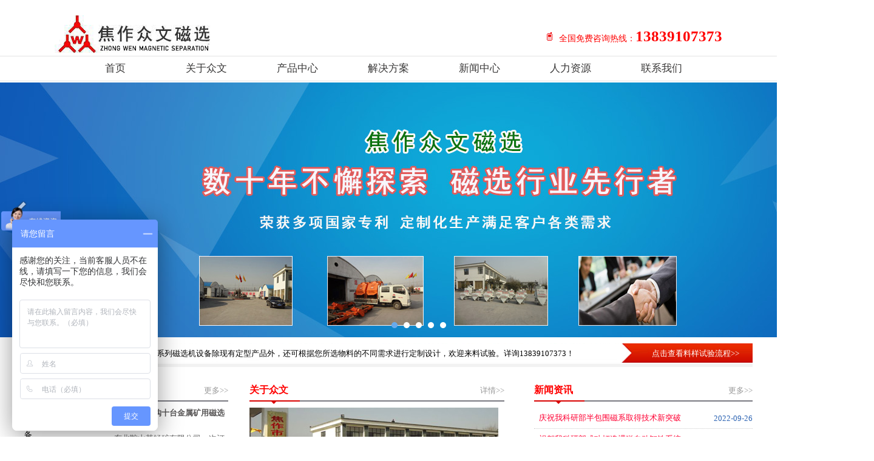

--- FILE ---
content_type: text/html
request_url: https://www.jzzwcx.com/
body_size: 8052
content:
<!DOCTYPE html PUBLIC "-//W3C//DTD XHTML 1.0 Transitional//EN" "http://www.w3.org/TR/xhtml1/DTD/xhtml1-transitional.dtd">
<html xmlns="http://www.w3.org/1999/xhtml">
<head>
<meta http-equiv="Content-Type" content="text/html; charset=gb2312" />
<meta http-equiv="x-ua-compatible" content="ie=7" />
<title>磁选机_除铁器_选矿机械_焦作市众文磁选设备厂</title>
<meta name="keywords" content="磁选机,磁选设备,干式磁选机,细粉磁选机,褐铁矿磁选机,除铁器,磁选机厂家,磁选设备系列">
<meta name="description" Content="焦作市众文磁选设备厂是生产新型干、湿式磁选设备的专业厂家，集产品研究、开发、生产为一体的企业，本厂拥有经验丰富的专业磁技术人员和多年的生产经验。技术力量雄厚，制造工艺精良、产品结构合理、磁路设计独特、维护维修方便，产品磁选效果极佳。欢迎来电来访，电话13839107373">
<meta name="searchtitle" content="磁选机,磁选设备,干式磁选机,细粉磁选机,褐铁矿磁选机,除铁器,磁选机厂家,磁选设备系列" />
<meta name="author" content="焦作众文磁选" />
<meta name="baidu-site-verification" content="oAmFBBovaf" />
<link rel="shortcut icon" href="vip/company/favicon.ico" />
<link href="vip/style/common.css" rel="stylesheet" type="text/css"/>
<link href="vip/style/style_index.css" rel="stylesheet" type="text/css"/>
<script src="vip/js/jquery-1.4.4.min.js" type="text/jscript"></script><!--客户现场-->
<script src="vip/js/lrtk.js" data-main="vip/js/index" defer async="async"></script>
<SCRIPT LANGUAGE="JavaScript">
function mobile_device_detect(url)
{
        var thisOS=navigator.platform;
        var os=new Array("iPhone","iPod","iPad","android","Nokia","SymbianOS","Symbian","Windows Phone","Phone","Linux armv71","MAUI","UNTRUSTED/1.0","Windows CE","BlackBerry","IEMobile");
 for(var i=0;i<os.length;i++)
        {
 if(thisOS.match(os[i]))
        {   
  window.location=url;
 }
  
 }

 //因为相当部分的手机系统不知道信息,这里是做临时性特殊辨认
 if(navigator.platform.indexOf('iPad') != -1)
        {
  window.location=url;
 }
 //做这一部分是因为Android手机的内核也是Linux
 //但是navigator.platform显示信息不尽相同情况繁多,因此从浏览器下手，即用navigator.appVersion信息做判断
  var check = navigator.appVersion;
  if( check.match(/linux/i) )
          {
   //X11是UC浏览器的平台 ，如果有其他特殊浏览器也可以附加上条件
   if(check.match(/mobile/i) || check.match(/X11/i))
                 {
   window.location=url;
   }  
 }
 //类in_array函数
 Array.prototype.in_array = function(e)
 {
  for(i=0;i<this.length;i++)
  {
   if(this[i] == e)
   return true;
  }
  return false;
 }
} 
mobile_device_detect("http://www.jzzwcx.com/wap/");
</SCRIPT>
</head>
<body>
<div class="top">
      <div class="logo l"><a href="/"><img src="https://www.jzzwcx.com/vip/company/logo.png" alt="众文磁选" /></a> </div>
      <div class="tel r">
    <p><span class="hotline">全国免费咨询热线：<strong style="font-size:25px;">13839107373</strong></span></p> 
   </div>
    </div>
<!--菜单下拉-->
<div class="menu">
      <ul class="nav" >
    <li class="primary current-menu"><a href="/">首页</a></li>
    <li class="primary"><a href="https://www.jzzwcx.com/about/" rel="nofollow">关于众文</a>
          <ul>
        <li><a href=" https://www.jzzwcx.com/about/jj/" rel="nofollow">公司简介</a></li>
        <li ><a href="https://www.jzzwcx.com/about/zz/" rel="nofollow">公司资质</a></li>
        <li><a href="https://www.jzzwcx.com/about/zc/" rel="nofollow">董事长致辞</a></li>
        <li><a href="https://www.jzzwcx.com/about/tp/" rel="nofollow">厂容厂貌</a></li>
      </ul>
        </li>
    <li class="primary"><a href="https://www.jzzwcx.com/products/">产品中心</a>
          <ul class="pcenter" style="height: 260px;">
        <dl>
              <dt><a href="https://www.jzzwcx.com/cixuanji/" target="_blank">磁选机设备</a></dt>
              <dd><a href="https://www.jzzwcx.com/cixuanji/119.html" title="永磁骨料磁选机" target="_blank">CX系列骨料磁选机</a></dd>
              <dd><a href="https://www.jzzwcx.com/cixuanji/116.html" title="强力辊筒干式磁选机" target="_blank">AA系列强力辊筒干式磁选机</a></dd>
              <dd><a href="https://www.jzzwcx.com/cixuanji/118.html" title="细粉磁选机" target="_blank">WCX系列细粉磁选机</a></dd>
              <dd><a href="https://www.jzzwcx.com/cixuanji/117.html" title="矿用湿法磁选机" target="_blank">CTB系列矿用湿法磁选机</a></dd>
              <dd><a href="https://www.jzzwcx.com/cixuanji/120.html" title="金属矿用多辊磁选机" target="_blank">C系列金属矿用多辊磁选机</a></dd>
              <dd><a href="https://www.jzzwcx.com/cixuanji/122.html" title="大直径全磁高强磁选机" target="_blank">QCX系列大直径全磁高强磁选机 </a></dd>
              <dd><a href="https://www.jzzwcx.com/cixuanji/1346.html" title="新型全磁高强磁选机" target="_blank">QCX(D)系列大直径全磁高强磁选机 </a></dd>
             <dd><a href="https://www.jzzwcx.com/cixuanji/121.html" title="非金属原料生矿磁选机" target="_blank">FCX系列非金属原料生矿磁选机</a></dd>
              <dd><a href="https://www.jzzwcx.com/cixuanji/123.html" title="稀有金属矿用多辊磁选机" target="_blank">TCX系列稀有金属矿用多辊磁选机</a></dd>
            </dl>
             <dl>
              <dt style="color:#3E4055">磁选机设备</dt>               
              <dd><a href="https://www.jzzwcx.com/cixuanji/163.html" title="大吨位巨磁铁磁选机" target="_blank">大吨位巨磁铁磁选机 </a></dd>
              <dd><a href="https://www.jzzwcx.com/cixuanji/162.html" title="永磁辊筒" target="_blank">YCT系列永磁辊筒 </a></dd>
              <dd><a href="https://www.jzzwcx.com/cixuanji/458.html" title="皮带输送式磁选机" target="_blank">DCX-120皮带输送式磁选机</a></dd>
              <dd><a href="https://www.jzzwcx.com/cixuanji/244.html" title="甩铁机" target="_blank">甩铁机</a></dd>
            </dl>
        <dl>
              <dt><a href="https://www.jzzwcx.com/chutieqi/" title="除铁器设备" target="_blank">除铁器设备</a></dt>
              <dd><span>电磁除铁器</span></dd>
              <dd><a href="https://www.jzzwcx.com/chutieqi/124.html" title="电磁悬挂除铁器" target="_blank">RCDB系列电磁悬挂除铁器</a></dd>
              <dd><a href="https://www.jzzwcx.com/chutieqi/251.html" title="起重电磁吸盘除铁器" target="_blank">RCDZ系列起重电磁吸盘除铁器</a></dd>
              <dd><span>永磁除铁器</span></dd> 
              <dd><a href="https://www.jzzwcx.com/chutieqi/125.html" title="全自动悬挂永磁除铁器" target="_blank">RCYB系列全自动悬挂永磁除铁器</a></dd>
              <dd><a href="https://www.jzzwcx.com/chutieqi/160.html" title="管道式除铁器" target="_blank">RCYZ系列管道式除铁器</a></dd>
              <dd><a href="https://www.jzzwcx.com/chutieqi/161.html" title="YCG系列除铁器" target="_blank">YCG系列永磁悬挂除铁器</a></dd>
              <dd><a href="https://www.jzzwcx.com/chutieqi/245.html" title="PCG系列圆盘湿式永磁除铁器" target="_blank">PCG系列圆盘湿式永磁除铁器</a></dd>
              <dd><a href="https://www.jzzwcx.com/chutieqi/299.html" title="GCG格栏式除铁器" target="_blank">GCG格栏式除铁器</a></dd>

            </dl>
        <dl>
              <dt><a href="https://www.jzzwcx.com/peitao/" title="配套设备" target="_blank">配套设备</a></dt>
              <dd><a href="https://www.jzzwcx.com/peitao/167.html" title="直线振动筛" target="_blank">ZSF直线振动筛</a></dd>
              <dd><a href="https://www.jzzwcx.com/peitao/166.html" title="自定中心振动筛" target="_blank">SZZ自定中心振动筛</a></dd>
              <dd><a href="https://www.jzzwcx.com/peitao/165.html" title="磁振动给料机" target="_blank">GZ系列电磁振动给料机</a></dd>
              <dd><a href="https://www.jzzwcx.com/peitao/164.html" title="磁棒" target="_blank">磁棒</a></dd>
            </dl>
      </ul>
        </li>
    <li class="primary"><a href="https://www.jzzwcx.com/solution/">解决方案</a>
          <ul>
        <li><a href="https://www.jzzwcx.com/solution/test/">料样试验</a></li>
        <li><a href="https://www.jzzwcx.com/solution/dz/">设备定制</a></li>
        <li><a href="https://www.jzzwcx.com/solution/case/">工程案例</a></li>
      </ul>
        </li>
      <li class="primary"><a href="https://www.jzzwcx.com/news/">新闻中心</a>
          <ul>
        <li><a href="https://www.jzzwcx.com/news/company/">企业新闻</a></li>
        <li><a href="https://www.jzzwcx.com/news/industry/">行业新闻</a></li>
        <li><a href="https://www.jzzwcx.com/news/knowledges/">产品知识</a></li>
      </ul>
        </li>
    <li class="primary"><a href="https://www.jzzwcx.com/hr/" rel="nofollow">人力资源</a></li>
    <li class="primary"><a href="https://www.jzzwcx.com/contact/" rel="nofollow">联系我们</a></li>
  </ul>
    </div>

 
<!--banner start-->
<div id="playBox">
  <div class="pre"></div>
  <div class="next"></div>
  <div class="smalltitle">
    <ul>
      <li class="thistitle"></li>
      <li></li>
      <li></li>
      <li></li>
      <li></li>
    </ul>
  </div>
  <ul class="oUlplay">
    <li><a href="/" target="_blank"><img src="vip/company/banner1.jpg" alt="众文磁选"/></a></li>
    <li><a href="/" target="_blank"><img src="vip/company/banner2.jpg" alt="众文磁选"/></a></li>
    <li><a href="/" target="_blank"><img src="vip/company/banner3.jpg" alt="众文磁选"/></a></li>
    <li><a href="/cixuanji/116.html" target="_blank"><img src="vip/company/banner4.jpg" alt="AA系列磁选机"/></a></li>
    <li><a href="/cixuanji/117.html" target="_blank"><img src="vip/company/banner5.jpg" alt="CTB系列湿法磁选机"/></a></li>
  </ul>
</div>
<!-- ftit -->
<div class="ftbox">
  <div class="ftit">
    <div  class="ftit_l"> <a onclick="javascript:window.open('http://qiao.baidu.com/v3/?module=default&controller=im&action=index&ucid=5176570&type=n&siteid=4380912', '_blank', 'height=650, width=750,toolbar=no,scrollbars=no,menubar=no,status=no');" href="javascript:void(0);" title="磁选机价格">索取报价</a>&nbsp;&nbsp;我厂各系列磁选机设备除现有定型产品外，还可根据您所选物料的不同需求进行定制设计，欢迎来料试验。详询13839107373！</div>
    <div class="ftit_r"> <a href="/solution/test/">点击查看料样试验流程>>&nbsp;&nbsp;&nbsp;&nbsp;</a> </div>
  </div>
</div>
<!--content2 start-->
<div class="content2 w1000">
  <div class="xianchang">
      <div class="hd">
      <h2>客户案例</h2>
      <a href="/solution/case/" class="more" rel="nofollow" target="_blank">更多&gt;&gt;</a> </div>
    <dl>
       <dt><img src="/d/file/solution/case/2015-08-28/b120060b615b277d23d8bc8f3177cc49.jpg" width="114" height="86" alt="鞍山客户采购十台金属矿用磁选设备" /></dt>
          <dd> <a href="http://www.jzzwcx.com/solution/case/2015-08-28/449.html" title="鞍山客户采购十台金属矿用磁选设备" target="_blank"> 鞍山客户采购十台金属矿用磁选设备</a>
        <p>东北鞍山某锰矿有限公司一次订购我厂10台金属矿用磁选设备。</p>
      </dd>
    </dl>
    <div class="column">
                        <div class="title18 show">
                            <p>蒙古国客户选用我厂TCX磁选机
                                </p>
                        </div>
                        <div class="inner">
                            <div class="con0">
                                <a href="http://www.jzzwcx.com/solution/case/2015-05-25/258.html" target="_blank">
                                    蒙古国乌兰巴托某客户从事钨矿开采，在钨矿选矿的过程中存在铁含量高的问题。从网上了解到我厂生产的TCX稀有金属矿用磁选机之后，寄料过来试验。我厂生产的TCX稀有金属矿用</a>
                            </div>
                        </div>
                    </div>    <div class="column">
                        <div class="title18">
                            <p>河南某耐火材料企业年底升级生产线再次
                                </p>
                        </div>
                        <div class="inner">
                            <div class="con0">
                                <a href="https://www.jzzwcx.com/solution/case/2409.html">
                                    河南某耐火材料企业年底升级老式生产线，采购焦作磁选机3台。</a>
                            </div>
                        </div>
                    </div><div class="column">
                        <div class="title18">
                            <p>浙江某石英砂提纯企业再次采购众文2台1
                                </p>
                        </div>
                        <div class="inner">
                            <div class="con0">
                                <a href="https://www.jzzwcx.com/solution/case/2407.html">
                                    浙江某石英砂提纯企业再次选购焦作众文2台100型磁选机。</a>
                            </div>
                        </div>
                    </div> </div>
  <div class="about">
      <div class="hd">
      <h2>关于众文</h2>
      <a href="/about/" class="more" rel="nofollow" target="_blank">详情&gt;&gt;</a> </div>
    <a href="/about/" target="_blank"> <img src="vip/company/about.jpg" width="410" height="128" alt="众文磁选"/></a>
    <p>焦作市众文磁选设备厂是生产新型干、湿式磁选设备的专业厂，是一家人才荟萃，集产品研究、开发、生产为一体的企业。本厂拥有多名经验丰富的专业磁技术人员和多年的磁选设备生产经验。技术力量雄厚，制造工艺精良、产品结构合理、磁路设计独特、设备维护维修方便。以诚信求生存，以质量谋发展，全体众文人将用最优质的产品和服务，热烈欢迎您的垂询和到访。</p>
  </div>
  <div class="news">
    <div class="hd">
      <h2> 新闻资讯</h2>
      <a href="/news/" class="more" rel="nofollow" target="_blank">更多&gt;&gt;</a> </div>
    <ul>
       <li><a href="https://www.jzzwcx.com/news/company/20151208843.html" title="庆祝我科研部半包围磁系取得技术新突破" target="_blank"><font color='#FF0033'>庆祝我科研部半包围磁系取得技术新突破</font></a><span>2022-09-26</span></li>
 <li><a href="http://www.jzzwcx.com/news/company/201802261762.html" title="祝贺我科研部成功打造裸磁自动卸铁系统" target="_blank"><font color='#FF0033'>祝贺我科研部成功打造裸磁自动卸铁系统</font></a><span>2018-08-26</span></li>
 <li><a href="http://www.jzzwcx.com/news/company/201610211376.html" title="表彰众文科研部一组磁体推演取得新技术" target="_blank"><font color='#FF0033'>表彰众文科研部一组磁体推演取得新技术</font></a><span>2016-10-21</span></li>
 <li><a href="http://www.jzzwcx.com/news/company/201604261149.html" title="祝贺众文科研部二组攻克氧化铝磁选难题" target="_blank"><font color='#FF0033'>祝贺众文科研部二组攻克氧化铝磁选难题</font></a><span>2016-09-15</span></li>
 <li><a href="http://www.jzzwcx.com/news/company/20151208840.html" title="众文磁选工厂办关于车间扩建通知" target="_blank"><font color='#FF0033'>众文磁选工厂办关于车间扩建通知</font></a><span>2015-11-01</span></li>
 <li><a href="https://www.jzzwcx.com/news/industry/202512142408.html" title="2026年第三代磁选机的型号汇总" target="_blank">2026年第三代磁选机的型号汇总</a><span>2025-12-14</span></li>
 <li><a href="https://www.jzzwcx.com/news/industry/202511202406.html" title="2025年巩义硅砂磁选机生产工艺" target="_blank">2025年巩义硅砂磁选机生产工艺</a><span>2025-11-20</span></li>
    </ul>
  </div>
</div>

<!--content1 start-->
<div class="content1 w1000">
  <div class="protab">
    <ul id="myTab1">
      <li class="active" onclick="nTabs(this,0);">磁选机设备</li>
      <li class="normal" onclick="nTabs(this,1);">除铁器设备</li>
      <li class="normal"><a href="/solution/dz/" target="_blank">设备定制</a></li>
      <li class="normal" ><a href="/products/" target="_blank">更多设备</a></li>
    </ul>
   <div style="display: block;" id="myTab1_Content0">
      <div id="demo">
        <div id="indemo">
          <div id="demo1"> <dl>
                            <dt><a href="https://www.jzzwcx.com/cixuanji/2134.html" target="_blank">
                                <img src="/d/file/cixuanji/2021-06-14/0d6a9028a3aa0226558b91e4c2ba3bfe.jpg" alt="CXT型高磁能积高产量磁选机" height="112" width="150"></a></dt>
                            <dd>
                                <a href="https://www.jzzwcx.com/cixuanji/2134.html" title="CXT型高磁能积高产量磁选机" target="_blank">
                                    CXT型高磁能积高产量磁选机</a><p>CXT系列磁选机，表面磁感应强度高达14000GS，既满足了滚筒式磁选机的磁性需求，也达到</p>
                            </dd>
                        </dl><dl>
                            <dt><a href="http://www.jzzwcx.com/cixuanji/1346.html" target="_blank">
                                <img src="/d/file/cixuanji/2016-10-12/f474e27e84cfb58be39ae6710bbbea4c.jpg" alt="QCX(D)系列大直径全磁高强磁选机" height="112" width="150"></a></dt>
                            <dd>
                                <a href="http://www.jzzwcx.com/cixuanji/1346.html" title="QCX(D)系列大直径全磁高强磁选机" target="_blank">
                                    QCX(D)系列大直径全磁高强磁选机</a><p>QCX(D)系列磁选机磁辊采用稀土强磁材料——钕铁硼，表面磁感应强度高达13000——22000</p>
                            </dd>
                        </dl><dl>
                            <dt><a href="http://www.jzzwcx.com/cixuanji/458.html" target="_blank">
                                <img src="/d/file/cixuanji/2015-09-01/da1d457be4741685385062be8fcc1a5d.jpg" alt="DCX-120皮带输送式磁选机" height="112" width="150"></a></dt>
                            <dd>
                                <a href="http://www.jzzwcx.com/cixuanji/458.html" title="DCX-120皮带输送式磁选机" target="_blank">
                                    DCX-120皮带输送式磁选机</a><p>DCX-120皮带输送式磁选机采用优质铁氧体材料或稀土磁钢复合而成，筒表平均磁感应强度为</p>
                            </dd>
                        </dl><dl>
                            <dt><a href="https://www.jzzwcx.com/cixuanji/118.html" target="_blank">
                                <img src="/d/file/cixuanji/2021-06-14/8ac6fef80e375f6a03c8d407b8802505.jpg" alt="WCX系列细粉磁选机" height="112" width="150"></a></dt>
                            <dd>
                                <a href="https://www.jzzwcx.com/cixuanji/118.html" title="WCX系列细粉磁选机" target="_blank">
                                    WCX系列细粉磁选机</a><p>WCX系列细粉磁选机采用稀土永磁材料配备磁系摇摆机构，40-200转，辊筒无极变速，不锈钢</p>
                            </dd>
                        </dl><dl>
                            <dt><a href="http://www.jzzwcx.com/cixuanji/119.html" target="_blank">
                                <img src="/d/file/cixuanji/2015-05-07/ea382fb130054b9a04a15a42f083f54c.jpg" alt="CX系列骨料磁选机" height="112" width="150"></a></dt>
                            <dd>
                                <a href="http://www.jzzwcx.com/cixuanji/119.html" title="CX系列骨料磁选机" target="_blank">
                                    CX系列骨料磁选机</a><p>CX系列磁选机辊筒采用稀土强磁材料--钕铁硼，表面磁感应强度高达5000--18000GS，可磁选</p>
                            </dd>
                        </dl><dl>
                            <dt><a href="https://www.jzzwcx.com/cixuanji/116.html" target="_blank">
                                <img src="/d/file/cixuanji/2021-06-14/dbbe8b07025ef6646657571167a39217.jpg" alt="AA系列强力辊筒干式磁选机" height="112" width="150"></a></dt>
                            <dd>
                                <a href="https://www.jzzwcx.com/cixuanji/116.html" title="AA系列强力辊筒干式磁选机" target="_blank">
                                    AA系列强力辊筒干式磁选机</a><p>AA系列强力辊筒干式磁选机可以用于磨料磨具、耐火材料、精细陶瓷，石英砂、莫来石、非</p>
                            </dd>
                        </dl><dl>
                            <dt><a href="http://www.jzzwcx.com/cixuanji/117.html" target="_blank">
                                <img src="/d/file/cixuanji/2015-05-07/f15cbc19f84b697e68ef6d3aad808a82.jpg" alt="CTB系列矿用湿式磁选机" height="112" width="150"></a></dt>
                            <dd>
                                <a href="http://www.jzzwcx.com/cixuanji/117.html" title="CTB系列矿用湿式磁选机" target="_blank">
                                    CTB系列矿用湿式磁选机</a><p>CTB系列矿用湿式磁选机，磁系采用高性能锶铁氧体磁块组成，适用于湿式分选细颗粒的强磁</p>
                            </dd>
                        </dl><dl>
                            <dt><a href="http://www.jzzwcx.com/cixuanji/122.html" target="_blank">
                                <img src="/d/file/cixuanji/2015-12-07/68ae97aae3ac4cc5a3b59b9bb4eb9b62.jpg" alt="QCX系列大直径全磁高强磁选机" height="112" width="150"></a></dt>
                            <dd>
                                <a href="http://www.jzzwcx.com/cixuanji/122.html" title="QCX系列大直径全磁高强磁选机" target="_blank">
                                    QCX系列大直径全磁高强磁选机</a><p>QCX系列磁选机辊筒采用稀土强磁材料--钕铁硼，表面磁感应强度高达13000--20000GS，可磁</p>
                            </dd>
                        </dl><dl>
                            <dt><a href="https://www.jzzwcx.com/cixuanji/123.html" target="_blank">
                                <img src="/d/file/cixuanji/2015-05-07/7e5049e5b3b7f4dd854110ff532bcf50.jpg" alt="TCX系列稀有金属矿用多辊磁选机" height="112" width="150"></a></dt>
                            <dd>
                                <a href="https://www.jzzwcx.com/cixuanji/123.html" title="TCX系列稀有金属矿用多辊磁选机" target="_blank">
                                    TCX系列稀有金属矿用多辊磁选机</a><p>TCX系列磁选机辊筒采用稀土强磁材料--钕铁硼，表面磁感应强度高达1000-10000GS，可磁选</p>
                            </dd>
                        </dl><dl>
                            <dt><a href="http://www.jzzwcx.com/cixuanji/120.html" target="_blank">
                                <img src="/d/file/cixuanji/2015-05-07/3ccde90d9e9be328fb173f1d79a90c16.jpg" alt="C型金属矿用多辊磁选机" height="112" width="150"></a></dt>
                            <dd>
                                <a href="http://www.jzzwcx.com/cixuanji/120.html" title="C型金属矿用多辊磁选机" target="_blank">
                                    C型金属矿用多辊磁选机</a><p>C型系列磁选机属于高场强磁选设备，设备用于低品位弱磁性黑色金属矿干法选矿，能一次性</p>
                            </dd>
                        </dl> </div>
          <div id="demo2"></div>
        </div>
      </div>
    </div>
   <div id="myTab1_Content1" style="display: none;"> 
       <div id="demo0">
        <div id="indemo0">
          <div id="demo01"> <dl>
                            <dt><a href="http://www.jzzwcx.com/chutieqi/251.html" target="_blank">
                                <img src="/d/file/chutieqi/2015-05-22/b393efed1d85da7d64fc9a4f6bbeafcd.jpg" alt="RCDZ系列起重电磁吸盘除铁器" height="112" width="150"></a></dt>
                            <dd>
                                <a href="http://www.jzzwcx.com/chutieqi/251.html" title="RCDZ系列起重电磁吸盘除铁器" target="_blank">
                                    RCDZ系列起重电磁吸盘除铁器</a><p>起重电磁吸盘除铁器内部带有铁芯,在起重作业中，能够稳定的提升重物，在煤炭选煤、电厂</p>
                            </dd>
                        </dl><dl>
                            <dt><a href="http://www.jzzwcx.com/chutieqi/245.html" target="_blank">
                                <img src="/d/file/chutieqi/2015-05-20/cdb5b068e09680c71c1c4afe41359ccb.jpg" alt="<strong>PCG系列圆盘湿式永磁除铁器</strong>" height="112" width="150"></a></dt>
                            <dd>
                                <a href="http://www.jzzwcx.com/chutieqi/245.html" title="<strong>PCG系列圆盘湿式永磁除铁器</strong>" target="_blank">
                                    <strong>PCG系列圆盘湿式永磁除铁器</strong></a><p>PCG系列圆盘湿式永磁除铁器安装方便，成本较低，适应产量较低的湿法生产线，可实现自动</p>
                            </dd>
                        </dl><dl>
                            <dt><a href="http://www.jzzwcx.com/chutieqi/125.html" target="_blank">
                                <img src="/d/file/chutieqi/2015-05-11/d08a020761f6a6fab21d7b3c87bae78f.jpg" alt="RCYB系列全自动永磁悬挂除铁器" height="112" width="150"></a></dt>
                            <dd>
                                <a href="http://www.jzzwcx.com/chutieqi/125.html" title="RCYB系列全自动永磁悬挂除铁器" target="_blank">
                                    RCYB系列全自动永磁悬挂除铁器</a><p>RCYB系列全自动永磁悬挂除铁器是采用稀土永磁材料，机身悬挂于皮带传送机之上，首尾辊</p>
                            </dd>
                        </dl><dl>
                            <dt><a href="http://www.jzzwcx.com/chutieqi/124.html" target="_blank">
                                <img src="/d/file/chutieqi/2015-05-07/590721fb3edbf0aede29a4f503de2b56.jpg" alt="RCDB系列电磁悬挂除铁器" height="112" width="150"></a></dt>
                            <dd>
                                <a href="http://www.jzzwcx.com/chutieqi/124.html" title="RCDB系列电磁悬挂除铁器" target="_blank">
                                    RCDB系列电磁悬挂除铁器</a><p>RCDB系列电磁悬挂除铁器采用全密封扁平线圈结构，抗污染能力强，适合于传送料层不很厚</p>
                            </dd>
                        </dl><dl>
                            <dt><a href="http://www.jzzwcx.com/chutieqi/160.html" target="_blank">
                                <img src="/d/file/chutieqi/2015-05-20/e9743d7dbe32c820084d2d39a740dc71.jpg" alt="RCYZ系列管道式除铁器" height="112" width="150"></a></dt>
                            <dd>
                                <a href="http://www.jzzwcx.com/chutieqi/160.html" title="RCYZ系列管道式除铁器" target="_blank">
                                    RCYZ系列管道式除铁器</a><p>RCYZ系列管道式除铁器采用高矫顽力、高剩磁的特殊永磁体“钕铁硼”等原材料制作而成的</p>
                            </dd>
                        </dl><dl>
                            <dt><a href="http://www.jzzwcx.com/chutieqi/161.html" target="_blank">
                                <img src="/d/file/chutieqi/2015-05-08/a08d94cf6eab4d74a125a2baed1b63d5.jpg" alt="YCG系列永磁悬挂除铁器" height="112" width="150"></a></dt>
                            <dd>
                                <a href="http://www.jzzwcx.com/chutieqi/161.html" title="YCG系列永磁悬挂除铁器" target="_blank">
                                    YCG系列永磁悬挂除铁器</a><p>YCG系列永磁悬挂除铁器采用高矫顽力、高剩磁的特殊永磁体“钕铁硼”等原材料制作而成的</p>
                            </dd>
                        </dl><dl>
                            <dt><a href="http://www.jzzwcx.com/chutieqi/299.html" target="_blank">
                                <img src="/d/file/chutieqi/2015-05-28/d81257fbbe487b144e091db290725849.jpg" alt="GCG系列格栏式除铁器" height="112" width="150"></a></dt>
                            <dd>
                                <a href="http://www.jzzwcx.com/chutieqi/299.html" title="GCG系列格栏式除铁器" target="_blank">
                                    GCG系列格栏式除铁器</a><p>GCG系列格栏式除铁器安装方便、成本较低、适用于低投入的管道生产线、可实现人工抽拉式</p>
                            </dd>
                        </dl> </div>
          <div id="demo02"></div>
        </div>
      </div>
    </div>
  </div>
  <div class="service">
     <div class="hd">
      <h2>快速查找产品</h2>
       </div>
    <div class="category">
      <div class="select_box"> <span class="select_txt">请选择产品分类</span>
        <div class="option" style="display: none; height: 100px; overflow-y: auto; overflow-x: hidden;"> <a href="/cixuanji/" target="_blank">磁选机设备</a> <a href="/chutieqi/" target="_blank"> 除铁器设备</a> <a href="/peitao/" target="_blank">配套设备</a> <a href="/solution/dz/" target="_blank"> 设备定制</a> </div>
      </div>
      <br clear="all" />
      <input type="hidden" id="select_value" />
    </div>
    <div class="product">
      <div class="select_box"> <span class="select_txt">请选择产品</span>
        <div class="option" style="height: 100px; overflow-y: auto; overflow-x: hidden;"> <a href="http://www.jzzwcx.com/chutieqi/251.html" target="_blank">RCDZ系列起重电磁吸盘除铁器</a> <a href="http://www.jzzwcx.com/chutieqi/245.html" target="_blank"><strong>PCG系列圆盘湿式永磁除铁器</strong></a> <a href="http://www.jzzwcx.com/chutieqi/125.html" target="_blank">RCYB系列全自动永磁悬挂除铁器</a> <a href="http://www.jzzwcx.com/chutieqi/124.html" target="_blank">RCDB系列电磁悬挂除铁器</a> <a href="http://www.jzzwcx.com/chutieqi/160.html" target="_blank">RCYZ系列管道式除铁器</a> <a href="http://www.jzzwcx.com/chutieqi/161.html" target="_blank">YCG系列永磁悬挂除铁器</a> <a href="http://www.jzzwcx.com/chutieqi/299.html" target="_blank">GCG系列格栏式除铁器</a>           <a href="https://www.jzzwcx.com/cixuanji/2134.html" target="_blank">CXT型高磁能积高产量磁选机</a> <a href="http://www.jzzwcx.com/cixuanji/1346.html" target="_blank">QCX(D)系列大直径全磁高强磁选机</a> <a href="http://www.jzzwcx.com/cixuanji/458.html" target="_blank">DCX-120皮带输送式磁选机</a> <a href="http://www.jzzwcx.com/chutieqi/251.html" target="_blank">RCDZ系列起重电磁吸盘除铁器</a> <a href="http://www.jzzwcx.com/chutieqi/245.html" target="_blank"><strong>PCG系列圆盘湿式永磁除铁器</strong></a> <a href="http://www.jzzwcx.com/cixuanji/244.html" target="_blank"><strong>甩铁机</strong></a> <a href="http://www.jzzwcx.com/chutieqi/125.html" target="_blank">RCYB系列全自动永磁悬挂除铁器</a> <a href="http://www.jzzwcx.com/chutieqi/124.html" target="_blank">RCDB系列电磁悬挂除铁器</a> <a href="http://www.jzzwcx.com/chutieqi/160.html" target="_blank">RCYZ系列管道式除铁器</a> <a href="http://www.jzzwcx.com/chutieqi/161.html" target="_blank">YCG系列永磁悬挂除铁器</a> <a href="http://www.jzzwcx.com/chutieqi/299.html" target="_blank">GCG系列格栏式除铁器</a> <a href="https://www.jzzwcx.com/cixuanji/118.html" target="_blank">WCX系列细粉磁选机</a> <a href="http://www.jzzwcx.com/cixuanji/119.html" target="_blank">CX系列骨料磁选机</a> <a href="https://www.jzzwcx.com/cixuanji/116.html" target="_blank">AA系列强力辊筒干式磁选机</a> <a href="http://www.jzzwcx.com/cixuanji/117.html" target="_blank">CTB系列矿用湿式磁选机</a> <a href="http://www.jzzwcx.com/cixuanji/122.html" target="_blank">QCX系列大直径全磁高强磁选机</a> <a href="https://www.jzzwcx.com/cixuanji/123.html" target="_blank">TCX系列稀有金属矿用多辊磁选机</a> <a href="http://www.jzzwcx.com/cixuanji/120.html" target="_blank">C型金属矿用多辊磁选机</a> <a href="http://www.jzzwcx.com/cixuanji/121.html" target="_blank">FCX系列非金属原料生矿磁选机</a> <a href="http://www.jzzwcx.com/cixuanji/163.html" target="_blank">大吨位巨磁铁磁选机</a>  
</div>
      </div>
      <br clear="all" />
      <input type="hidden" id="select_value" />
    </div>
    <div class="search2">
      <form action="https://www.jzzwcx.com/e/sch/index.php" method="get" name="schform" id="schform">
        <div align="center">
          <input name="keyboard" type="text" class="txt2" id="keyboard" size="30" value="输入产品关键词" onfocus="if(this.value=='输入产品关键词'){this.value='';}"
                    onblur="if(this.value==''){this.value='输入产品关键词';}">
          <input type="submit" class="search2-btn" name="Submit" value="搜索">
        </div>
      </form>
    </div>
    <dl>
      <img src="vip/company/service.jpg" width="160" height="82" alt="众文磁选"/>
      <dd> 专业工程师和技术人员随时为您提供设备问题咨询和项目解决方案，请尽快将您的需求告诉我们...</dd>
    </dl>
    <div class="ser-xm">
      <ul>
        <li class="shili"><a href="products/" target="_blank">产品中心</a></li>
        <li class="chanpin"><a href="solution/" target="_blank">解决方案</a></li>
        <li class="fuwu"><a href="contact/" target="_blank">联系我们</a></li>
      </ul>
    </div>
  </div>
</div>
<div class="foot-guild">
      <div class="foot-guild-main">
    <div class="foot-tel">
  <p>联系人：侯经理</p>
         <p>销售咨询电话<br />
        13839107373</p>
        </div>
    <div class="foot-nav">
          <dl>
        <dt>关于众文</dt>
        <dd>·<a href="https://www.jzzwcx.com/about/">企业介绍</a></dd>
        <dd>·<a href="https://www.jzzwcx.com/about/zc/">领导致辞</a></dd>
        <dd>·<a href="https://www.jzzwcx.com/about/tp/">厂容厂貌</a></dd>
        </dl>
         <dl>
        <dt>产品中心</dt>
        <dd>·<a href="https://www.jzzwcx.com/cixuanji/">磁选设备</a></dd>
        <dd>·<a href="https://www.jzzwcx.com/chutieqi/">除铁设备</a></dd>
        <dd>·<a href="https://www.jzzwcx.com/peitao/">配套设备</a></dd>
      </dl>
          <dl>
        <dt>解决方案</dt>
         <dd>·<a href="https://www.jzzwcx.com/solution/test/">料样试验</a></dd>
        <dd>·<a href="https://www.jzzwcx.com/solution/dz/">设备定制</a></dd>
       <dd>·<a href="https://www.jzzwcx.com/solution/case/">工程案例</a></dd>
      </dl>
       <dl>
        <dt>新闻中心</dt>
        <dd>·<a href="https://www.jzzwcx.com/news/company/">企业新闻</a></dd>
        <dd>·<a href="https://www.jzzwcx.com/news/industry/">行业新闻</a></dd>
        <dd>·<a href="https://www.jzzwcx.com/news/knowledges/">产品知识</a></dd>
      </dl>
       <dl>
        <dt>热销产品</dt>
        <dd>·<a href="https://www.jzzwcx.com/chutieqi/124.html">电磁除铁器</a></dd>
       <dd>·<a href="https://www.jzzwcx.com/cixuanji/125.html">永磁除铁器</a></dd>
       <dd>·<a href="https://www.jzzwcx.com/cixuanji/117.html">湿式磁选机</a></dd>
      </dl>
            
</div>
  </div>
    </div>
<!-- 底部版权-->
<div class="foot-copyright">
      <div class="copyright">
    <div class="copyright-main">
          <p><a href="https://www.jzzwcx.com/about/" >关于众文</a>-<a href="https://www.jzzwcx.com/contact/" >联系我们</a>-<a href="https://www.jzzwcx.com/hr/" >人才招聘</a>-<a href="https://www.jzzwcx.com/sitemap.html" >网站地图</a>-<a href="https://www.jzzwcx.com/products/" >推荐设备</a>-<a href="http://qiao.baidu.com/v3/?module=default&controller=im&action=index&ucid=5176570&type=n&siteid=4380912"  target="_blank">在线咨询</a></p>
          <p><span>版权所有：焦作市众文磁选设备厂</span><span>备案号:<a href="https://beian.miit.gov.cn/" target="_blank"> 豫ICP备12006170号-1</a></span><span>服务热线：13839107373</span></p>
           <p>友情链接：<a href="http://www.hymtj.com/" target="_blank">木炭机</a>|<a href="http://www.hbjnzyqc.com/" target="_blank">消防车</a>|<a href="http://www.seizeair.com.cn/" target="_blank">空压机</a><p>
|<a href="http://www.jzctq.com/" target="_blank">磁选机</a><p>
 </div>
    </div>
<div class="bdtj"><script type="text/javascript"> var _bdhmProtocol = (("https:" == document.location.protocol) ? " https://" : " http://"); document.write(unescape("%3Cscript src='" + _bdhmProtocol + "hm.baidu.com/h.js%3F876c220d5c6adc85c991372bc957e31f' type='text/javascript'%3E%3C/script%3E")) </script></div>
<!-- 爱番番-->
<script>
var _hmt = _hmt || [];
(function() {
  var hm = document.createElement("script");
  hm.src = "https://hm.baidu.com/hm.js?f8cebc41469fc2b17d3eae2b6d2594a9";
  var s = document.getElementsByTagName("script")[0]; 
  s.parentNode.insertBefore(hm, s);
})();
</script>
</body>
</html>

--- FILE ---
content_type: text/css
request_url: https://www.jzzwcx.com/vip/style/common.css
body_size: 1968
content:
@charset "gb2312";
/* CSS Document */
table, td, tr, ul, ol, li, dl, dd, dt, p, input, form, em, p, img, h1, h2, h3, h4, h5 {
	margin: 0px;
	padding: 0px;
}
ul {
	list-style: none;
}
.clear {
	font-size: 0;
	line-height: 0;
	height: 0;
	clear: both;
	visibility: hidden;
	overflow: hidden
}
.clearfix:after {
	content: ".";
	display: block;
	height: 0;
	clear: both;
	visibility: hidden;
}
.l {
	float: left;
}
.r {
	float: right;
}
img {
	border: 0;
}
body {
	font-family: "黑体";
	font-size: 13px;
	width: 100%;
	background-color: #fff;
	margin: 0;
	padding: 0;
}
a {
	text-decoration: none;
	color: #595757;
}
a:hover {
	text-decoration: underline;
}
.inside-banner {
	margin: 0 auto
}
.bread {
	width: 100%;
	min-width: 1200px;
	background-color: #f0f0f0;
	margin: 0 auto
}
.bread .bread-main {
	width: 1196px;
	height: 29px;
	padding-right: 4px;
	line-height: 29px;
	margin: 0 auto;
	text-align: right;
	color: #9a9898
}
.bread .bread-main span {
	display: inline-block;
	padding-left: 28px;
	background: url("../company/Sweets.gif") 0px -251px no-repeat;
}
.bread .bread-main a {
	color: #9a9898;
}
.input_search_class, .input_search_keywords {
	width: 208px;
	height: 22px;
	margin-bottom: 10px;
	margin-left: 4px;
	border: 1px solid #dcdcdc;
}
/*top start*/
.top {
	width: 1100px;
	margin: 0 auto;
	padding: 25px 0 5px 0;
	height: auto;
	overflow: hidden;
}
.logo {
	width: 411px;
	height: 62px;
}
.tel {
	height: auto;
	overflow: hidden;
	padding-top: 20px;
}
.tel p {
	line-height: 20px;
	text-align: right;
	padding-top: 5px;
	color:#F00;
	font-size: 14px;
}
.tel p span {
	line-height: 20px;
	display: inline-block
}
.tel p span.hotline {
	background: url("../company/Sweets.gif") 23px -326px no-repeat;
	color:#F00;
	padding-left: 43px;
}
/*.tel p span.worldwide a{ background:url(../company/Sweets.gif) 0px -527px no-repeat; color:#666666; padding:0 0 0 24px;}.tel p a{ padding:0 10px; color:#666666; line-height:20px; display:inline-block}
.tel p a.break-day{ background:url(../company/Sweets.gif) 15px -571px no-repeat; color:#666666; padding:0 0 0 45px;}*/
/*top end*/
/*menu start*/
.menu {/*width:100%;*/
	min-width: 1200px;
	height: 40px;
	border-top: 1px solid #e4e4e4;
	border-bottom: 1px solid #e4e4e4;
	margin-bottom: 2px;
}
.nav {
	width: 1050px;
	height: 40px;
	margin: 0 auto
}
.menu li.primary {
	float: left;
	position: relative;
	z-index: 2;
	line-height: 40px;
}
.primary a:hover {
	background: url("../company/menu_bg.gif") top center;
}
.primary a {
	width: 150px;
	float: left;
	font-family: "宋体";
	color: #393838;
	display: block;
	text-decoration: none;
	font-size: 17px;
	text-align: center
}
.primary ul li a:hover {
	text-decoration: underline;
	background: none
}
/**second menu**/
.primary ul {
	visibility: hidden;
	position: absolute;
	left: 0px;
	top: 40px;
	height: auto;
	width: 150px;
	background: url("../company/bg_lead.jpg") repeat-x;
	line-height: 24px;
	padding: 5px 0;
	z-index: 999;
}
.primary ul li {
	float: left;
	width: 100%
}
.primary ul li a {
	color: #FFF;
	line-height: 30px;
	font-family: "宋体";
	font-size: 12px;
}
.menu ul li:hover ul, .menu ul li a:hover ul {
	visibility: visible;
	text-decoration: underline;
}
/*.primary ul li a:hover {color:#cc0001}*/
.primary ul.pcenter {
	left: -310px;
	width: 1000px;
	height: 240px;
	padding: 20px 20px 30px 30px;
	margin-left: 20px;
}
.primary ul.pcenter dl {
	float: left;
	width: 220px;
	height: 148px;
	padding: 0 10px 0 20px;
}
.color {
	color: #3E4055;
}
.primary ul.pcenter a {
	width: 216px;
	text-overflow: ellipsis;
	white-space: nowrap;
	display: block;
	overflow: hidden;
	padding: 0;
	font-family: "宋体";
	font-size: 12px;
	text-align: left
}
.primary ul.pcenter a:hover {
	text-decoration: underline;
}
.primary ul.pcenter dl a {
	color: #ffffff;
	line-height: 24px;
	background: none
}
.primary ul.pcenter dt a {
	font-size: 16px;
	color: #ffffff;
	font-weight: bold;
	line-height: 35px;
	width: auto;
}
.primary ul.pcenter dl dd {
	width: 100%;
	overflow: hidden;
}
.primary ul.pcenter dl dd a {
	width: auto;
	padding-left: 10px;
	background: url("../company/Sweets.gif") left -93px no-repeat;
}
.primary ul.pcenter dl dd.hot {
	background: url("../company/Sweets.gif") left -345px no-repeat;
}
.primary ul.pcenter dl dd.hot a {
	padding-right: 32px;
	color: #ef2416
}
.primary ul.pcenter dt a:hover {
	text-decoration: underline;
	color: #ffffff
}
.primary ul.pcenter dl dd span {
	font-size: 12px;
	color: #ffffff;
	font-weight: bold;
	line-height: 35px;
	display: inline-block;
}
.primary ul.pcenter dl a.title {
	color: #ffffff
}
/*menu end*/

.foot-guild {/*width:100%;*/
	min-width: 1200px;
	height: auto;
	overflow: hidden;
	background-color: #302f3d;
	padding: 23px 0 5px 0;
}
.foot-guild-main {
	width: 1000px;
	height: auto;
	overflow: hidden;
	margin: 0 auto;
	text-align: center;
}
.foot-tel {
	width: 200px;
	height: 130px;
	padding-top: 44px;
	border-right: 1px solid #c5c5c5;
	background: url("../company/foot_logo.jpg") left top no-repeat;
	float: left;
}
.foot-tel p {
	font-family: "宋体";
	font-size: 13px;
	line-height: 24px;
	font-weight: normal;
	color: #e9e9e9;
	margin-bottom: 8px;
	margin-left: 20px;
}
.foot-nav {
	width: 650px;
	height: 100x;
	padding-left: 49px;
	float: left;
	margin: 0 auto;
}
.foot-nav dl {
	width: 125px;
	height: 100%;
	overflow: hidden;
	float: left;
}
.foot-nav dl dt {
	font-family: "宋体";
	font-size: 16px;
	font-weight: bold;
	color: #e2e9ec;
	line-height: 28px;
	margin-bottom: 14px;
}
.foot-nav dl dd {
	font-family: "宋体";
	font-size: 12px;
	line-height: 28px;
	color: #e2e9ec;
}
.foot-nav dl dd a {
	font-family: "宋体";
	font-size: 12px;
	line-height: 28px;
	color: #e2e9ec;
}
.foot-copyright {/*width:100%;*/
	min-width: 1200px;
	height: auto;
	background-color: #3e4056;
}
.copyright {
	width: 1200px;
	height: auto;
	margin: 0 auto;
	padding-top: 4px;
	position: relative;
}
.copyright-main {
	width: 100%;
	margin: 0 auto;
}
.copyright p {
	font-family: "宋体";
	font-size: 12px;
	color: #e2e9ec;
	line-height: 28px;
	text-align: center
}
.copyright p a {
	font-family: "宋体";
	font-size: 12px;
	color: #e2e9ec;
	line-height: 28px;
	margin: 0 7px;
}
.copyright p span {
	margin: 0 10px;
}
.bdtj{
display:none;
}
/*404*/
.banner {
	width: 420px;
	height: 220px;
	margin: 20px auto;
	background: url("../company/404.jpg") top no-repeat;
}
.banner h2 {
	width: 410px;
	height: 27px;
	line-height: 28px;
	color: #000;
	text-indent: 30px;
	float: left;
	margin: 160px 0 0 0;
	display: inline;
	font-size: 20px;
}
.banner_p1 {
	width: 160px;
	height: 18px;
	line-height: 18px;
	float: left;
	margin: 15px 0 0 140px;
}
.product_index {
	width: 967px;
	height: auto;
	margin: 0 auto;
	overflow: hidden;
	background: #f7f7f7;
	border: 1px solid #e1e1e1;
}
.pro_title {
	height: 43px;
	border-bottom: #999 solid 1px;
}
.pro_title h2 {
	width: 564px;
	padding-top: 17px;
	text-align: left;
	text-indent: 53px;
	font-size: 18px;
	color: #000
}
.pro_title ul li {
	width: 116px;
	height: 31px;
	background: url(../images/404-pro-1.jpg) no-repeat;
	text-align: center;
	line-height: 31px;
	margin: 12px 0 0 10px;
	float: left;
}
.pro_in {
	width: 750px;
	height: 330px;
	background: #f7f7f7 repeat-x;
	padding-left: 10px;
	margin: 0 auto;
}
.index_list {
	width: 200px;
	height: 310px;
	margin-top: 20px;
	background: url(../images/dot.jpg) right repeat-y;
	padding-left: 40px;
}
.index_list ul {
	width: 190px;
	height: auto;
	margin: 0 auto;
}
.index_list ul li {
	height: auto;
	line-height: 20px;
	width: auto;
}
.index_list ul li a {
	color: #666;
}


--- FILE ---
content_type: text/css
request_url: https://www.jzzwcx.com/vip/style/style_index.css
body_size: 1949
content:
@charset "gb2312";
/* CSS Document */
/*banner start*/
* {
	margin: 0;
	padding: 0;
	list-style: none;
}
#playBox {
	width: 1440px;
	height: 420px;
	margin: 0px auto;
	background: #333;
	position: relative;
	overflow: hidden;
}
#playBox .oUlplay {
	width: 99999px;
	position: absolute;
	left: 0;
	top: 0;
}
#playBox .oUlplay li {
	float: left;
}
#playBox .pre {
	cursor: pointer;
	width: 45px;
	height: 45px;
	background: url("../company/l.png") no-repeat;
	position: absolute;
	top: 190px;
	left: 10px;
	z-index: 1;
}
#playBox .next {
	cursor: pointer;
	width: 45px;
	height: 45px;
	background: url("../company/r.png") no-repeat;
	position: absolute;
	top: 190px;
	right: 10px;
	z-index: 1;
}
#playBox .smalltitle {
	width: 1400px;
	height: 10px;
	position: absolute;
	bottom: 15px;
	z-index: 1
}
#playBox .smalltitle ul {
	width: 120px;
	margin: 0 auto;
}
#playBox .smalltitle ul li {
	width: 10px;
	height: 10px;
	margin: 0 5px;
	border-radius: 10px;
	background: #ffffff;
	float: left;
	overflow: hidden;
*display:inline;
*zoom:1;
}
#playBox .smalltitle .thistitle {
	background: #69aaec;
}
/*banner end*/
/*middle*/
.ftbox {
	width: 1200px;
	padding: 0;
	margin: 10px auto 10px auto;
	background: #fcfcfc;
	border-bottom: #f2f2f2 solid 5px;
}
.ftit {
	width: 1200px;
	height: 34px;
	background: url("../company/ftit.gif") no-repeat;
}
.ftit_l {
	float: left;
	padding-left: 100px;
}
.ftit_l a {
	border-right: 1px dashed #aaa;
	color: #666;
	line-height: 34px;
	padding: 0px 10px 0px 10px;
}
.ftit_r {
	float: right;
}
.ftit_r a {
	color: #fff;
	line-height: 34px;
	margin-right: 10px;
}
.ftit_r a:hover {
	color: #fff;
}
/*content1 start*/
.w1000 {
	width: 1200px;
	margin: 0 auto;
}
.hd {
	border-bottom: 2px solid #797981;
	height: 35px;
	margin-bottom: 10px;
	position: relative;
}
.hd h2 {
	background: url("../company/news-titbg.gif") no-repeat bottom left;
	float: left;
	height: 41px;
	line-height: 35px;
	width: 150px;
	top: 0;
	left: 0;
	font-size: 16px;
	font-family: "宋体";
	color: #F00;
}
.hd a.more {
	float: right;
	color: #999;
	margin-top: 10px;
}
.hd a:hover.more{color: red;}
.content1 {
	margin: 30px auto 30px;
	overflow: hidden
}
.protab {
	float: left;
	width: 67%;
	margin-right: 20px;
}
.protab ul {
	margin-bottom: 22px;
	border-bottom: 1px solid #ccc;
	height: 36px;
}
*html .protab ul {
	margin-bottom: 10px;
	border-bottom: 1px solid #ccc;
	height: 36px;
	overflow: hidden;
}
.protab ul li {
	float: left;
	width: 130px;
	height: 36px;
	line-height: 36px;
	text-align: center;
	background: #3C3E45;
	margin-right: 20px;
	color: #fff;
	font-weight: bold;
	font-size: 14px;
	cursor: pointer;
}
.protab ul li a {
	color: #fff;
}
.protab ul li.active {
	background: #fff;
	width: 130px;
	height: 35px;
	border-top: 3px solid #ED1E24;
	border-left: 1px solid #ccc;
	border-right: 1px solid #ccc;
	color: #ED1E24
}
.protab dl {
	float: left;
	width: 390px;
	margin: 20px 0 0 2px;
	border: #CCC 1px solid;
	overflow: hidden;
	_height: 110px;
}
.protab dl dt {
	width: 150px;
	height: 112px;
	float: left;
}
.protab dl dd {
	float: right;
	width: 50%;
 *width:52%;
	_width: 52%;
	margin-right: 20px;
	overflow: hidden;
}
.protab dl dd a {
	font-weight: bold;
	line-height: 24px;
	color: #333;
	font-size: 12px;
}
.protab dl dd p {
	color: #666;
	line-height: 20px;
}
#demo {
	background: #FFF;
	overflow: hidden;
	border: 0;
}
#indemo {
	float: left;
	width: 800%;
}
#demo1, #demo2 {
	float: left;
	width: 2020px;
}
#demo0 {
	background: #FFF;
	overflow: hidden;
	border: 0;
}
#indemo0 {
	float: left;
	width: 800%;
}
#demo01, #demo02 {
	float: left;
	width: 1620px;
}
.news {
	float: right;
	width: 30%;
}
.news ul {
	overflow: hidden;
}
.news ul li {
	height: 34px;
	line-height: 34px;
	border-bottom: 1px dotted #ccc;
}
.news ul li a {
	padding-left: 8px;
	float: left;
}
.news ul li span {
	color: #2d64b3;
	float: right;
	line-height: 35px;
}
/*content2*/
.content2 {
	margin-top: 20px;
	overflow: hidden;
}
.xianchang {
	width: 28%;
	float: left;
	margin-right: 35px;
}
.xianchang dl {
	width: 100%;
	overflow: hidden;
	margin-bottom: 4px;
}
.xianchang dl dt {
	float: left;
	width: 114px;
}
.xianchang dl dd {
	float: right;
	width: 56%;
}
.xianchang dl dd a {
	font-weight: bold;
	display: block;
}
.xianchang dl dd p {
	color: #666;
	padding-top: 6px;
}
.xianchang dl dd a.more-proline {
	color: #cd0102;
	font-size: 12px;
	font-weight: normal;
	float: right;
}
/*客户现场折叠*/
.title18 {
	padding: 10px 0 10px 0;
	font-size: 14px;
	border-bottom: #d8d8d8 1px solid;
	background: url("../company/arrow_down.gif") no-repeat right 7px;
}
.title18 a {
	font-size: 15px;
	color: #cc0000;
	text-align: left;
	display: block;
	background: url("../company/icon2.jpg") no-repeat left center;
}
.title18 a:hover {
	color: #000;
}
.title18 p {
	background: url("../company/icon2.jpg") no-repeat left center;
	padding-left: 20px;
	font-weight: bold;
	font-size: 12px;
	color: #666;
}
.title18.onshow {
	cursor: default;
	color: #cc0000;
	background: url("../company/arrow_down.gif") no-repeat right 7px;
}
.title18.onshow p {
	color: #c00;
}
.title18.on {
	cursor: pointer;
	color: #000;
	background: url("../company/arrow_down.gif") no-repeat right -53px;
}
.title18.off {
	cursor: default;
	color: #000;
	background: url("../company/arrow_down.gif") no-repeat right 7px;
}
.column {
	display: block;
	overflow: hidden;
	width: 100%;
	clear: both;
}
.column img {
	height: auto;
	padding: 2px;
	width: 15px;
	height: 15px;
	margin: 10px 0 10px 0;
	float: left;
}
.column .con0 {
	width: 100%;
	color: #666;
	height: 40px;
	margin-top: 10px;
	line-height: 23px;
	overflow: hidden;
}
.about {
	width: 35%;
	float: left;
}
.about p {
	line-height: 24px;
	color: #666;
	padding-top: 15px;
}
.service {
	float: right;
	width: 30%;
}
.service dl {
	margin-bottom: 16px;
	overflow: hidden;
	width: 100%;
}
.service dl img {
	float: left;
	margin-top: 10px;
}
.service dl dd {
	float: right;
	width: 46%;
	color: #666;
	line-height: 24px;
}
.ser-xm {
	margin-bottom: 22px;
}
.ser-xm ul {
	overflow: hidden;
}
.ser-xm ul li {
	float: left;
	margin-right: 16px;
}
.ser-xm ul li.shili {
	background: url("../company/shili.jpg") no-repeat left center;
	padding-bottom: 3px;
}
.ser-xm ul li.chanpin {
	background: url("../company/chanpin.jpg") no-repeat left center;
}
.ser-xm ul li.fuwu {
	background: url("../company/fuwu.jpg") no-repeat left center;
}
.ser-xm ul li a {
	font-family: "Microsoft Yahei", "宋体";
	font-size: 14px;
	color: #333;
	padding-left: 28px;
}
.category, .product {
	position: relative;
}
.category {
	z-index: 5;
}
.product {
	z-index: 3;
}
.category span, .product span {
	line-height: 30px;
	color: #666;
	font-size: 14px;
}
.search2 input.txt2 {
	float: left;
	width: 65%;
	height: 30px;
	line-height: 30px;
	color: #666;
	border: 1px solid #ccc;
	padding-left: 10px;
	font-size: 14px;
}
.search2 input.search2-btn {
	float: right;
	background: url("../company/search01.jpg") no-repeat;
	width: 80px;
	height: 30px;
	cursor: pointer;
	margin-right: 1px;
	color: #fff;
	font-size: 14px;
}
.select_box {
	width: 96%;
	height: 30px;
	line-height: 30px;
	font-size: 16px;
	padding-left: 8px;
	cursor: pointer;
	background: url("../company/search-select.jpg") no-repeat 98% 5px;
	border: 1px solid #ccc;
}
.select_box span {
	color: #F00;
}
.selet_open {
	display: inline-block;
	position: absolute;
	right: 20px;
	top: 0;
	height: 24px;
}
.select_txt {
	display: inline-block;
	line-height: 28px;
	height: 28px;
	cursor: pointer;
	overflow: hidden;
}
.option {
	width: 99%;
	border: solid 1px #ccc;
	position: absolute;
	top: 30px;
	left: 0;
	z-index: 2;
	overflow: hidden;
	display: none;
}
.option a {
	display: block;
	height: 26px;
	line-height: 26px;
	text-align: left;
	padding-left: 10px;
	width: 98%;
	background: #fff;
	font-size: 14px;
}
.option a:hover {
	background-color: #efefef;
	height: 26px;
	line-height: 26px;
	color: #d80100;
}


--- FILE ---
content_type: application/javascript
request_url: https://www.jzzwcx.com/vip/js/lrtk.js
body_size: 1779
content:

function getStyle(obj,name)
{
	if(obj.currentStyle)
	{
		return obj.currentStyle[name]
	}
	else
	{
		return getComputedStyle(obj,false)[name]
	}
}

function getByClass(oParent,nClass)
{
	var eLe = oParent.getElementsByTagName('*');
	var aRrent  = [];
	for(var i=0; i<eLe.length; i++)
	{
		if(eLe[i].className == nClass)
		{
			aRrent.push(eLe[i]);
		}
	}
	return aRrent;
}

function startMove(obj,att,add)
{
	clearInterval(obj.timer)
	obj.timer = setInterval(function(){
	   var cutt = 0 ;
	   if(att=='opacity')
	   {
		   cutt = Math.round(parseFloat(getStyle(obj,att)));
	   }
	   else
	   {
		   cutt = Math.round(parseInt(getStyle(obj,att)));
	   }
	   var speed = (add-cutt)/4;
	   speed = speed>0?Math.ceil(speed):Math.floor(speed);
	   if(cutt==add)
	   {
		   clearInterval(obj.timer)
	   }
	   else
	   {
		   if(att=='opacity')
		   {
			   obj.style.opacity = (cutt+speed)/100;
			   obj.style.filter = 'alpha(opacity:'+(cutt+speed)+')';
		   }
		   else
		   {
			   obj.style[att] = cutt+speed+'px';
		   }
	   }
	   
	},30)
}

  window.onload = function()
  {
	  var oDiv = document.getElementById('playBox');
	  var oPre = getByClass(oDiv,'pre')[0];
	  var oNext = getByClass(oDiv,'next')[0];
	  var oUlBig = getByClass(oDiv,'oUlplay')[0];
	  var aBigLi = oUlBig.getElementsByTagName('li');
	  var oDivSmall = getByClass(oDiv,'smalltitle')[0]
	  var aLiSmall = oDivSmall.getElementsByTagName('li');
	  
	  function tab()
	  {
	     for(var i=0; i<aLiSmall.length; i++)
	     {
		    aLiSmall[i].className = '';
	     }
	     aLiSmall[now].className = 'thistitle'
	     startMove(oUlBig,'left',-(now*aBigLi[0].offsetWidth))
	  }
	  var now = 0;
	  for(var i=0; i<aLiSmall.length; i++)
	  {
		  aLiSmall[i].index = i;
		  aLiSmall[i].onclick = function()
		  {
			  now = this.index;
			  tab();
		  }
	 }
	  oPre.onclick = function()
	  {
		  now--
		  if(now ==-1)
		  {
			  now = aBigLi.length;
		  }
		   tab();
	  }
	   oNext.onclick = function()
	  {
		   now++
		  if(now ==aBigLi.length)
		  {
			  now = 0;
		  }
		  tab();
	  }
	  var timer = setInterval(oNext.onclick,4500) //滚动间隔时间设置
	  oDiv.onmouseover = function()
	  {
		  clearInterval(timer)
	  }
	   oDiv.onmouseout = function()
	  {
		  timer = setInterval(oNext.onclick,4500) //滚动间隔时间设置
	  }
  }
  //轮播eng

  //产品中心切换效果
        function nTabs(thisObj, Num) {
            if (thisObj.className == "active") return;
            var tabObj = thisObj.parentNode.id;
            var tabList = document.getElementById(tabObj).getElementsByTagName("li");
            for (i = 0; i < tabList.length; i++) {
                if (i == Num) {
                    thisObj.className = "active";
                    document.getElementById(tabObj + "_Content" + i).style.display = "block";
                } else {
                    tabList[i].className = "normal";
                    document.getElementById(tabObj + "_Content" + i).style.display = "none";
                }
            }
        }
  //产品中心切换效果end
  //快速查找产品
        $(document).ready(function () {
            $(".select_box").click(function (event) {
                event.stopPropagation();
                $(this).find(".option").toggle();
                $(this).parent().siblings().find(".option").hide();
            });
            $(document).click(function (event) {
                var eo = $(event.target);
                if ($(".select_box").is(":visible") && eo.attr("class") != "option" && !eo.parent(".option").length)
                    $('.option').hide();
            });
            /*赋值给文本框*/
            $(".option a").click(function () {
                var value = $(this).text();
                $(this).parent().siblings(".select_txt").text(value);
                $("#select_value").val(value)
            })
        })
		//客户现场效果
            $(document).ready(function () {
                $('.inner').hide();
                $('.title18.show').parent("div").find("div.inner").show();
                $('.title18').hover(function () {
                    $(this).removeClass("off");
                    $(this).addClass("on");
                }, function () {
                    $(this).removeClass("on");
                    $(this).addClass("off");
                });
                $('.title18').eq(0).addClass("onshow").unbind('mouseenter mouseleave');
                $('.title18').click(function () {
                    if (this.className.indexOf("show") != -1) return;
                    $('.title18.show').parent("div").find("div.inner").slideToggle(500);
                    $('.title18.show').removeClass("onshow");
                    $('.title18.show').hover(function () {
                        $(this).removeClass("off");
                        $(this).addClass("on");
                    }, function () {
                        $(this).removeClass("on");
                        $(this).addClass("off");
                    });
                    $('.title18.show').removeClass("show");
                    $(this).addClass("show");
                    $('.title18.show').removeClass("off");
                    $('.title18.show').removeClass("on")
                    $('.title18.show').addClass("onshow").unbind('mouseenter mouseleave');
                    $(this).parent("div").find("div.inner").slideToggle(500);
                });

//产品轮播
var speed=10;
var tab=document.getElementById("demo0");
var tab1=document.getElementById("demo01");
var tab2=document.getElementById("demo02");
tab2.innerHTML=tab1.innerHTML;
function Marquee(){
if(tab2.offsetWidth-tab.scrollLeft<=0)
tab.scrollLeft-=tab1.offsetWidth
else{
tab.scrollLeft++;
}
}
var MyMar=setInterval(Marquee,speed);
tab.onmouseover=function() {clearInterval(MyMar)};
tab.onmouseout=function() {MyMar=setInterval(Marquee,speed)};

            });
//产品轮播
var speed=10;
var tab=document.getElementById("demo");
var tab1=document.getElementById("demo1");
var tab2=document.getElementById("demo2");
tab2.innerHTML=tab1.innerHTML;
function Marquee(){
if(tab2.offsetWidth-tab.scrollLeft<=0)
tab.scrollLeft-=tab1.offsetWidth
else{
tab.scrollLeft++;
}
}
var MyMar=setInterval(Marquee,speed);
tab.onmouseover=function() {clearInterval(MyMar)};
tab.onmouseout=function() {MyMar=setInterval(Marquee,speed)};
